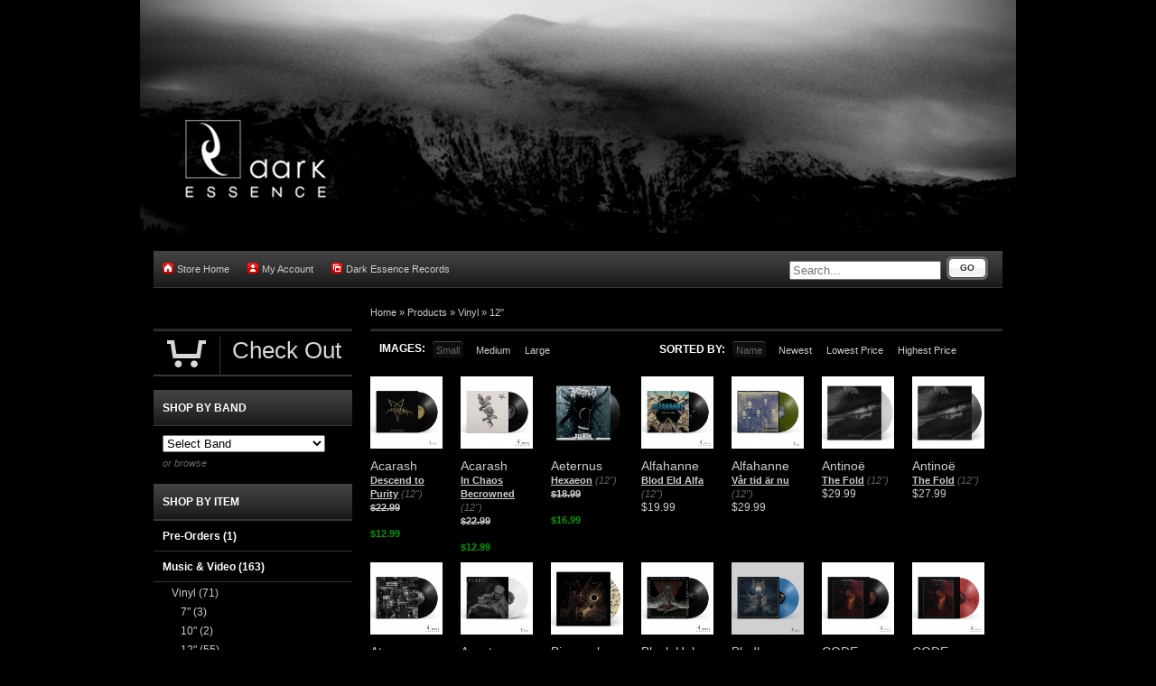

--- FILE ---
content_type: text/html; charset=utf-8
request_url: https://darkessence.indiemerch.com/c/12in/?sort=name&image=small
body_size: 18398
content:
<!DOCTYPE html><html class="black">
    <head>
        <script>window.dataLayer = window.dataLayer || [];</script>
<script>
    window.dataLayer.push({
        'monopile_impressions':  []    });
</script>
<script>
    window.dataLayer.push({
        'monopile_promotions': []    });
</script>
<script>
    window.dataLayer.push({
        'monopile_product_views': []    });
</script>
<script>
    window.dataLayer.push({
        'monopile_searches': []    });
</script>
<script>
    window.dataLayer.push({
        'monopile_purchases': []    });
</script>
<script>
    window.dataLayer.push({
        'monopile_add_to_carts': []    });
</script>
<script>
    window.dataLayer.push({
        'monopile_begin_checkouts': []    });
</script>
<script>
    window.dataLayer.push({
        'monopile_review_carts': []    });
</script>

        
                        <!-- Global Site Tag (gtag.js) - Google Analytics -->
    <script async src="https://www.googletagmanager.com/gtag/js?id=UA-77000436-1"></script>
    <script>
        window.dataLayer = window.dataLayer || [];
        function gtag(){dataLayer.push(arguments);}
        gtag('js', new Date());

        gtag('config', 'UA-77000436-1', {
            'currency': 'USD'
        });

            </script>
        
        
        <script type="text/javascript">var _sf_startpt=(new Date()).getTime();</script>
        <meta http-equiv="Content-Type" content="text/html; charset=UTF-8" ><script type="text/javascript">(window.NREUM||(NREUM={})).init={ajax:{deny_list:["bam.nr-data.net"]},feature_flags:["soft_nav"]};(window.NREUM||(NREUM={})).loader_config={licenseKey:"1df2e9cc70",applicationID:"3232821",browserID:"4419215"};;/*! For license information please see nr-loader-rum-1.308.0.min.js.LICENSE.txt */
(()=>{var e,t,r={163:(e,t,r)=>{"use strict";r.d(t,{j:()=>E});var n=r(384),i=r(1741);var a=r(2555);r(860).K7.genericEvents;const s="experimental.resources",o="register",c=e=>{if(!e||"string"!=typeof e)return!1;try{document.createDocumentFragment().querySelector(e)}catch{return!1}return!0};var d=r(2614),u=r(944),l=r(8122);const f="[data-nr-mask]",g=e=>(0,l.a)(e,(()=>{const e={feature_flags:[],experimental:{allow_registered_children:!1,resources:!1},mask_selector:"*",block_selector:"[data-nr-block]",mask_input_options:{color:!1,date:!1,"datetime-local":!1,email:!1,month:!1,number:!1,range:!1,search:!1,tel:!1,text:!1,time:!1,url:!1,week:!1,textarea:!1,select:!1,password:!0}};return{ajax:{deny_list:void 0,block_internal:!0,enabled:!0,autoStart:!0},api:{get allow_registered_children(){return e.feature_flags.includes(o)||e.experimental.allow_registered_children},set allow_registered_children(t){e.experimental.allow_registered_children=t},duplicate_registered_data:!1},browser_consent_mode:{enabled:!1},distributed_tracing:{enabled:void 0,exclude_newrelic_header:void 0,cors_use_newrelic_header:void 0,cors_use_tracecontext_headers:void 0,allowed_origins:void 0},get feature_flags(){return e.feature_flags},set feature_flags(t){e.feature_flags=t},generic_events:{enabled:!0,autoStart:!0},harvest:{interval:30},jserrors:{enabled:!0,autoStart:!0},logging:{enabled:!0,autoStart:!0},metrics:{enabled:!0,autoStart:!0},obfuscate:void 0,page_action:{enabled:!0},page_view_event:{enabled:!0,autoStart:!0},page_view_timing:{enabled:!0,autoStart:!0},performance:{capture_marks:!1,capture_measures:!1,capture_detail:!0,resources:{get enabled(){return e.feature_flags.includes(s)||e.experimental.resources},set enabled(t){e.experimental.resources=t},asset_types:[],first_party_domains:[],ignore_newrelic:!0}},privacy:{cookies_enabled:!0},proxy:{assets:void 0,beacon:void 0},session:{expiresMs:d.wk,inactiveMs:d.BB},session_replay:{autoStart:!0,enabled:!1,preload:!1,sampling_rate:10,error_sampling_rate:100,collect_fonts:!1,inline_images:!1,fix_stylesheets:!0,mask_all_inputs:!0,get mask_text_selector(){return e.mask_selector},set mask_text_selector(t){c(t)?e.mask_selector="".concat(t,",").concat(f):""===t||null===t?e.mask_selector=f:(0,u.R)(5,t)},get block_class(){return"nr-block"},get ignore_class(){return"nr-ignore"},get mask_text_class(){return"nr-mask"},get block_selector(){return e.block_selector},set block_selector(t){c(t)?e.block_selector+=",".concat(t):""!==t&&(0,u.R)(6,t)},get mask_input_options(){return e.mask_input_options},set mask_input_options(t){t&&"object"==typeof t?e.mask_input_options={...t,password:!0}:(0,u.R)(7,t)}},session_trace:{enabled:!0,autoStart:!0},soft_navigations:{enabled:!0,autoStart:!0},spa:{enabled:!0,autoStart:!0},ssl:void 0,user_actions:{enabled:!0,elementAttributes:["id","className","tagName","type"]}}})());var p=r(6154),m=r(9324);let h=0;const v={buildEnv:m.F3,distMethod:m.Xs,version:m.xv,originTime:p.WN},b={consented:!1},y={appMetadata:{},get consented(){return this.session?.state?.consent||b.consented},set consented(e){b.consented=e},customTransaction:void 0,denyList:void 0,disabled:!1,harvester:void 0,isolatedBacklog:!1,isRecording:!1,loaderType:void 0,maxBytes:3e4,obfuscator:void 0,onerror:void 0,ptid:void 0,releaseIds:{},session:void 0,timeKeeper:void 0,registeredEntities:[],jsAttributesMetadata:{bytes:0},get harvestCount(){return++h}},_=e=>{const t=(0,l.a)(e,y),r=Object.keys(v).reduce((e,t)=>(e[t]={value:v[t],writable:!1,configurable:!0,enumerable:!0},e),{});return Object.defineProperties(t,r)};var w=r(5701);const x=e=>{const t=e.startsWith("http");e+="/",r.p=t?e:"https://"+e};var R=r(7836),k=r(3241);const A={accountID:void 0,trustKey:void 0,agentID:void 0,licenseKey:void 0,applicationID:void 0,xpid:void 0},S=e=>(0,l.a)(e,A),T=new Set;function E(e,t={},r,s){let{init:o,info:c,loader_config:d,runtime:u={},exposed:l=!0}=t;if(!c){const e=(0,n.pV)();o=e.init,c=e.info,d=e.loader_config}e.init=g(o||{}),e.loader_config=S(d||{}),c.jsAttributes??={},p.bv&&(c.jsAttributes.isWorker=!0),e.info=(0,a.D)(c);const f=e.init,m=[c.beacon,c.errorBeacon];T.has(e.agentIdentifier)||(f.proxy.assets&&(x(f.proxy.assets),m.push(f.proxy.assets)),f.proxy.beacon&&m.push(f.proxy.beacon),e.beacons=[...m],function(e){const t=(0,n.pV)();Object.getOwnPropertyNames(i.W.prototype).forEach(r=>{const n=i.W.prototype[r];if("function"!=typeof n||"constructor"===n)return;let a=t[r];e[r]&&!1!==e.exposed&&"micro-agent"!==e.runtime?.loaderType&&(t[r]=(...t)=>{const n=e[r](...t);return a?a(...t):n})})}(e),(0,n.US)("activatedFeatures",w.B)),u.denyList=[...f.ajax.deny_list||[],...f.ajax.block_internal?m:[]],u.ptid=e.agentIdentifier,u.loaderType=r,e.runtime=_(u),T.has(e.agentIdentifier)||(e.ee=R.ee.get(e.agentIdentifier),e.exposed=l,(0,k.W)({agentIdentifier:e.agentIdentifier,drained:!!w.B?.[e.agentIdentifier],type:"lifecycle",name:"initialize",feature:void 0,data:e.config})),T.add(e.agentIdentifier)}},384:(e,t,r)=>{"use strict";r.d(t,{NT:()=>s,US:()=>u,Zm:()=>o,bQ:()=>d,dV:()=>c,pV:()=>l});var n=r(6154),i=r(1863),a=r(1910);const s={beacon:"bam.nr-data.net",errorBeacon:"bam.nr-data.net"};function o(){return n.gm.NREUM||(n.gm.NREUM={}),void 0===n.gm.newrelic&&(n.gm.newrelic=n.gm.NREUM),n.gm.NREUM}function c(){let e=o();return e.o||(e.o={ST:n.gm.setTimeout,SI:n.gm.setImmediate||n.gm.setInterval,CT:n.gm.clearTimeout,XHR:n.gm.XMLHttpRequest,REQ:n.gm.Request,EV:n.gm.Event,PR:n.gm.Promise,MO:n.gm.MutationObserver,FETCH:n.gm.fetch,WS:n.gm.WebSocket},(0,a.i)(...Object.values(e.o))),e}function d(e,t){let r=o();r.initializedAgents??={},t.initializedAt={ms:(0,i.t)(),date:new Date},r.initializedAgents[e]=t}function u(e,t){o()[e]=t}function l(){return function(){let e=o();const t=e.info||{};e.info={beacon:s.beacon,errorBeacon:s.errorBeacon,...t}}(),function(){let e=o();const t=e.init||{};e.init={...t}}(),c(),function(){let e=o();const t=e.loader_config||{};e.loader_config={...t}}(),o()}},782:(e,t,r)=>{"use strict";r.d(t,{T:()=>n});const n=r(860).K7.pageViewTiming},860:(e,t,r)=>{"use strict";r.d(t,{$J:()=>u,K7:()=>c,P3:()=>d,XX:()=>i,Yy:()=>o,df:()=>a,qY:()=>n,v4:()=>s});const n="events",i="jserrors",a="browser/blobs",s="rum",o="browser/logs",c={ajax:"ajax",genericEvents:"generic_events",jserrors:i,logging:"logging",metrics:"metrics",pageAction:"page_action",pageViewEvent:"page_view_event",pageViewTiming:"page_view_timing",sessionReplay:"session_replay",sessionTrace:"session_trace",softNav:"soft_navigations",spa:"spa"},d={[c.pageViewEvent]:1,[c.pageViewTiming]:2,[c.metrics]:3,[c.jserrors]:4,[c.spa]:5,[c.ajax]:6,[c.sessionTrace]:7,[c.softNav]:8,[c.sessionReplay]:9,[c.logging]:10,[c.genericEvents]:11},u={[c.pageViewEvent]:s,[c.pageViewTiming]:n,[c.ajax]:n,[c.spa]:n,[c.softNav]:n,[c.metrics]:i,[c.jserrors]:i,[c.sessionTrace]:a,[c.sessionReplay]:a,[c.logging]:o,[c.genericEvents]:"ins"}},944:(e,t,r)=>{"use strict";r.d(t,{R:()=>i});var n=r(3241);function i(e,t){"function"==typeof console.debug&&(console.debug("New Relic Warning: https://github.com/newrelic/newrelic-browser-agent/blob/main/docs/warning-codes.md#".concat(e),t),(0,n.W)({agentIdentifier:null,drained:null,type:"data",name:"warn",feature:"warn",data:{code:e,secondary:t}}))}},1687:(e,t,r)=>{"use strict";r.d(t,{Ak:()=>d,Ze:()=>f,x3:()=>u});var n=r(3241),i=r(7836),a=r(3606),s=r(860),o=r(2646);const c={};function d(e,t){const r={staged:!1,priority:s.P3[t]||0};l(e),c[e].get(t)||c[e].set(t,r)}function u(e,t){e&&c[e]&&(c[e].get(t)&&c[e].delete(t),p(e,t,!1),c[e].size&&g(e))}function l(e){if(!e)throw new Error("agentIdentifier required");c[e]||(c[e]=new Map)}function f(e="",t="feature",r=!1){if(l(e),!e||!c[e].get(t)||r)return p(e,t);c[e].get(t).staged=!0,g(e)}function g(e){const t=Array.from(c[e]);t.every(([e,t])=>t.staged)&&(t.sort((e,t)=>e[1].priority-t[1].priority),t.forEach(([t])=>{c[e].delete(t),p(e,t)}))}function p(e,t,r=!0){const s=e?i.ee.get(e):i.ee,c=a.i.handlers;if(!s.aborted&&s.backlog&&c){if((0,n.W)({agentIdentifier:e,type:"lifecycle",name:"drain",feature:t}),r){const e=s.backlog[t],r=c[t];if(r){for(let t=0;e&&t<e.length;++t)m(e[t],r);Object.entries(r).forEach(([e,t])=>{Object.values(t||{}).forEach(t=>{t[0]?.on&&t[0]?.context()instanceof o.y&&t[0].on(e,t[1])})})}}s.isolatedBacklog||delete c[t],s.backlog[t]=null,s.emit("drain-"+t,[])}}function m(e,t){var r=e[1];Object.values(t[r]||{}).forEach(t=>{var r=e[0];if(t[0]===r){var n=t[1],i=e[3],a=e[2];n.apply(i,a)}})}},1738:(e,t,r)=>{"use strict";r.d(t,{U:()=>g,Y:()=>f});var n=r(3241),i=r(9908),a=r(1863),s=r(944),o=r(5701),c=r(3969),d=r(8362),u=r(860),l=r(4261);function f(e,t,r,a){const f=a||r;!f||f[e]&&f[e]!==d.d.prototype[e]||(f[e]=function(){(0,i.p)(c.xV,["API/"+e+"/called"],void 0,u.K7.metrics,r.ee),(0,n.W)({agentIdentifier:r.agentIdentifier,drained:!!o.B?.[r.agentIdentifier],type:"data",name:"api",feature:l.Pl+e,data:{}});try{return t.apply(this,arguments)}catch(e){(0,s.R)(23,e)}})}function g(e,t,r,n,s){const o=e.info;null===r?delete o.jsAttributes[t]:o.jsAttributes[t]=r,(s||null===r)&&(0,i.p)(l.Pl+n,[(0,a.t)(),t,r],void 0,"session",e.ee)}},1741:(e,t,r)=>{"use strict";r.d(t,{W:()=>a});var n=r(944),i=r(4261);class a{#e(e,...t){if(this[e]!==a.prototype[e])return this[e](...t);(0,n.R)(35,e)}addPageAction(e,t){return this.#e(i.hG,e,t)}register(e){return this.#e(i.eY,e)}recordCustomEvent(e,t){return this.#e(i.fF,e,t)}setPageViewName(e,t){return this.#e(i.Fw,e,t)}setCustomAttribute(e,t,r){return this.#e(i.cD,e,t,r)}noticeError(e,t){return this.#e(i.o5,e,t)}setUserId(e,t=!1){return this.#e(i.Dl,e,t)}setApplicationVersion(e){return this.#e(i.nb,e)}setErrorHandler(e){return this.#e(i.bt,e)}addRelease(e,t){return this.#e(i.k6,e,t)}log(e,t){return this.#e(i.$9,e,t)}start(){return this.#e(i.d3)}finished(e){return this.#e(i.BL,e)}recordReplay(){return this.#e(i.CH)}pauseReplay(){return this.#e(i.Tb)}addToTrace(e){return this.#e(i.U2,e)}setCurrentRouteName(e){return this.#e(i.PA,e)}interaction(e){return this.#e(i.dT,e)}wrapLogger(e,t,r){return this.#e(i.Wb,e,t,r)}measure(e,t){return this.#e(i.V1,e,t)}consent(e){return this.#e(i.Pv,e)}}},1863:(e,t,r)=>{"use strict";function n(){return Math.floor(performance.now())}r.d(t,{t:()=>n})},1910:(e,t,r)=>{"use strict";r.d(t,{i:()=>a});var n=r(944);const i=new Map;function a(...e){return e.every(e=>{if(i.has(e))return i.get(e);const t="function"==typeof e?e.toString():"",r=t.includes("[native code]"),a=t.includes("nrWrapper");return r||a||(0,n.R)(64,e?.name||t),i.set(e,r),r})}},2555:(e,t,r)=>{"use strict";r.d(t,{D:()=>o,f:()=>s});var n=r(384),i=r(8122);const a={beacon:n.NT.beacon,errorBeacon:n.NT.errorBeacon,licenseKey:void 0,applicationID:void 0,sa:void 0,queueTime:void 0,applicationTime:void 0,ttGuid:void 0,user:void 0,account:void 0,product:void 0,extra:void 0,jsAttributes:{},userAttributes:void 0,atts:void 0,transactionName:void 0,tNamePlain:void 0};function s(e){try{return!!e.licenseKey&&!!e.errorBeacon&&!!e.applicationID}catch(e){return!1}}const o=e=>(0,i.a)(e,a)},2614:(e,t,r)=>{"use strict";r.d(t,{BB:()=>s,H3:()=>n,g:()=>d,iL:()=>c,tS:()=>o,uh:()=>i,wk:()=>a});const n="NRBA",i="SESSION",a=144e5,s=18e5,o={STARTED:"session-started",PAUSE:"session-pause",RESET:"session-reset",RESUME:"session-resume",UPDATE:"session-update"},c={SAME_TAB:"same-tab",CROSS_TAB:"cross-tab"},d={OFF:0,FULL:1,ERROR:2}},2646:(e,t,r)=>{"use strict";r.d(t,{y:()=>n});class n{constructor(e){this.contextId=e}}},2843:(e,t,r)=>{"use strict";r.d(t,{G:()=>a,u:()=>i});var n=r(3878);function i(e,t=!1,r,i){(0,n.DD)("visibilitychange",function(){if(t)return void("hidden"===document.visibilityState&&e());e(document.visibilityState)},r,i)}function a(e,t,r){(0,n.sp)("pagehide",e,t,r)}},3241:(e,t,r)=>{"use strict";r.d(t,{W:()=>a});var n=r(6154);const i="newrelic";function a(e={}){try{n.gm.dispatchEvent(new CustomEvent(i,{detail:e}))}catch(e){}}},3606:(e,t,r)=>{"use strict";r.d(t,{i:()=>a});var n=r(9908);a.on=s;var i=a.handlers={};function a(e,t,r,a){s(a||n.d,i,e,t,r)}function s(e,t,r,i,a){a||(a="feature"),e||(e=n.d);var s=t[a]=t[a]||{};(s[r]=s[r]||[]).push([e,i])}},3878:(e,t,r)=>{"use strict";function n(e,t){return{capture:e,passive:!1,signal:t}}function i(e,t,r=!1,i){window.addEventListener(e,t,n(r,i))}function a(e,t,r=!1,i){document.addEventListener(e,t,n(r,i))}r.d(t,{DD:()=>a,jT:()=>n,sp:()=>i})},3969:(e,t,r)=>{"use strict";r.d(t,{TZ:()=>n,XG:()=>o,rs:()=>i,xV:()=>s,z_:()=>a});const n=r(860).K7.metrics,i="sm",a="cm",s="storeSupportabilityMetrics",o="storeEventMetrics"},4234:(e,t,r)=>{"use strict";r.d(t,{W:()=>a});var n=r(7836),i=r(1687);class a{constructor(e,t){this.agentIdentifier=e,this.ee=n.ee.get(e),this.featureName=t,this.blocked=!1}deregisterDrain(){(0,i.x3)(this.agentIdentifier,this.featureName)}}},4261:(e,t,r)=>{"use strict";r.d(t,{$9:()=>d,BL:()=>o,CH:()=>g,Dl:()=>_,Fw:()=>y,PA:()=>h,Pl:()=>n,Pv:()=>k,Tb:()=>l,U2:()=>a,V1:()=>R,Wb:()=>x,bt:()=>b,cD:()=>v,d3:()=>w,dT:()=>c,eY:()=>p,fF:()=>f,hG:()=>i,k6:()=>s,nb:()=>m,o5:()=>u});const n="api-",i="addPageAction",a="addToTrace",s="addRelease",o="finished",c="interaction",d="log",u="noticeError",l="pauseReplay",f="recordCustomEvent",g="recordReplay",p="register",m="setApplicationVersion",h="setCurrentRouteName",v="setCustomAttribute",b="setErrorHandler",y="setPageViewName",_="setUserId",w="start",x="wrapLogger",R="measure",k="consent"},5289:(e,t,r)=>{"use strict";r.d(t,{GG:()=>s,Qr:()=>c,sB:()=>o});var n=r(3878),i=r(6389);function a(){return"undefined"==typeof document||"complete"===document.readyState}function s(e,t){if(a())return e();const r=(0,i.J)(e),s=setInterval(()=>{a()&&(clearInterval(s),r())},500);(0,n.sp)("load",r,t)}function o(e){if(a())return e();(0,n.DD)("DOMContentLoaded",e)}function c(e){if(a())return e();(0,n.sp)("popstate",e)}},5607:(e,t,r)=>{"use strict";r.d(t,{W:()=>n});const n=(0,r(9566).bz)()},5701:(e,t,r)=>{"use strict";r.d(t,{B:()=>a,t:()=>s});var n=r(3241);const i=new Set,a={};function s(e,t){const r=t.agentIdentifier;a[r]??={},e&&"object"==typeof e&&(i.has(r)||(t.ee.emit("rumresp",[e]),a[r]=e,i.add(r),(0,n.W)({agentIdentifier:r,loaded:!0,drained:!0,type:"lifecycle",name:"load",feature:void 0,data:e})))}},6154:(e,t,r)=>{"use strict";r.d(t,{OF:()=>c,RI:()=>i,WN:()=>u,bv:()=>a,eN:()=>l,gm:()=>s,mw:()=>o,sb:()=>d});var n=r(1863);const i="undefined"!=typeof window&&!!window.document,a="undefined"!=typeof WorkerGlobalScope&&("undefined"!=typeof self&&self instanceof WorkerGlobalScope&&self.navigator instanceof WorkerNavigator||"undefined"!=typeof globalThis&&globalThis instanceof WorkerGlobalScope&&globalThis.navigator instanceof WorkerNavigator),s=i?window:"undefined"!=typeof WorkerGlobalScope&&("undefined"!=typeof self&&self instanceof WorkerGlobalScope&&self||"undefined"!=typeof globalThis&&globalThis instanceof WorkerGlobalScope&&globalThis),o=Boolean("hidden"===s?.document?.visibilityState),c=/iPad|iPhone|iPod/.test(s.navigator?.userAgent),d=c&&"undefined"==typeof SharedWorker,u=((()=>{const e=s.navigator?.userAgent?.match(/Firefox[/\s](\d+\.\d+)/);Array.isArray(e)&&e.length>=2&&e[1]})(),Date.now()-(0,n.t)()),l=()=>"undefined"!=typeof PerformanceNavigationTiming&&s?.performance?.getEntriesByType("navigation")?.[0]?.responseStart},6389:(e,t,r)=>{"use strict";function n(e,t=500,r={}){const n=r?.leading||!1;let i;return(...r)=>{n&&void 0===i&&(e.apply(this,r),i=setTimeout(()=>{i=clearTimeout(i)},t)),n||(clearTimeout(i),i=setTimeout(()=>{e.apply(this,r)},t))}}function i(e){let t=!1;return(...r)=>{t||(t=!0,e.apply(this,r))}}r.d(t,{J:()=>i,s:()=>n})},6630:(e,t,r)=>{"use strict";r.d(t,{T:()=>n});const n=r(860).K7.pageViewEvent},7699:(e,t,r)=>{"use strict";r.d(t,{It:()=>a,KC:()=>o,No:()=>i,qh:()=>s});var n=r(860);const i=16e3,a=1e6,s="SESSION_ERROR",o={[n.K7.logging]:!0,[n.K7.genericEvents]:!1,[n.K7.jserrors]:!1,[n.K7.ajax]:!1}},7836:(e,t,r)=>{"use strict";r.d(t,{P:()=>o,ee:()=>c});var n=r(384),i=r(8990),a=r(2646),s=r(5607);const o="nr@context:".concat(s.W),c=function e(t,r){var n={},s={},u={},l=!1;try{l=16===r.length&&d.initializedAgents?.[r]?.runtime.isolatedBacklog}catch(e){}var f={on:p,addEventListener:p,removeEventListener:function(e,t){var r=n[e];if(!r)return;for(var i=0;i<r.length;i++)r[i]===t&&r.splice(i,1)},emit:function(e,r,n,i,a){!1!==a&&(a=!0);if(c.aborted&&!i)return;t&&a&&t.emit(e,r,n);var o=g(n);m(e).forEach(e=>{e.apply(o,r)});var d=v()[s[e]];d&&d.push([f,e,r,o]);return o},get:h,listeners:m,context:g,buffer:function(e,t){const r=v();if(t=t||"feature",f.aborted)return;Object.entries(e||{}).forEach(([e,n])=>{s[n]=t,t in r||(r[t]=[])})},abort:function(){f._aborted=!0,Object.keys(f.backlog).forEach(e=>{delete f.backlog[e]})},isBuffering:function(e){return!!v()[s[e]]},debugId:r,backlog:l?{}:t&&"object"==typeof t.backlog?t.backlog:{},isolatedBacklog:l};return Object.defineProperty(f,"aborted",{get:()=>{let e=f._aborted||!1;return e||(t&&(e=t.aborted),e)}}),f;function g(e){return e&&e instanceof a.y?e:e?(0,i.I)(e,o,()=>new a.y(o)):new a.y(o)}function p(e,t){n[e]=m(e).concat(t)}function m(e){return n[e]||[]}function h(t){return u[t]=u[t]||e(f,t)}function v(){return f.backlog}}(void 0,"globalEE"),d=(0,n.Zm)();d.ee||(d.ee=c)},8122:(e,t,r)=>{"use strict";r.d(t,{a:()=>i});var n=r(944);function i(e,t){try{if(!e||"object"!=typeof e)return(0,n.R)(3);if(!t||"object"!=typeof t)return(0,n.R)(4);const r=Object.create(Object.getPrototypeOf(t),Object.getOwnPropertyDescriptors(t)),a=0===Object.keys(r).length?e:r;for(let s in a)if(void 0!==e[s])try{if(null===e[s]){r[s]=null;continue}Array.isArray(e[s])&&Array.isArray(t[s])?r[s]=Array.from(new Set([...e[s],...t[s]])):"object"==typeof e[s]&&"object"==typeof t[s]?r[s]=i(e[s],t[s]):r[s]=e[s]}catch(e){r[s]||(0,n.R)(1,e)}return r}catch(e){(0,n.R)(2,e)}}},8362:(e,t,r)=>{"use strict";r.d(t,{d:()=>a});var n=r(9566),i=r(1741);class a extends i.W{agentIdentifier=(0,n.LA)(16)}},8374:(e,t,r)=>{r.nc=(()=>{try{return document?.currentScript?.nonce}catch(e){}return""})()},8990:(e,t,r)=>{"use strict";r.d(t,{I:()=>i});var n=Object.prototype.hasOwnProperty;function i(e,t,r){if(n.call(e,t))return e[t];var i=r();if(Object.defineProperty&&Object.keys)try{return Object.defineProperty(e,t,{value:i,writable:!0,enumerable:!1}),i}catch(e){}return e[t]=i,i}},9324:(e,t,r)=>{"use strict";r.d(t,{F3:()=>i,Xs:()=>a,xv:()=>n});const n="1.308.0",i="PROD",a="CDN"},9566:(e,t,r)=>{"use strict";r.d(t,{LA:()=>o,bz:()=>s});var n=r(6154);const i="xxxxxxxx-xxxx-4xxx-yxxx-xxxxxxxxxxxx";function a(e,t){return e?15&e[t]:16*Math.random()|0}function s(){const e=n.gm?.crypto||n.gm?.msCrypto;let t,r=0;return e&&e.getRandomValues&&(t=e.getRandomValues(new Uint8Array(30))),i.split("").map(e=>"x"===e?a(t,r++).toString(16):"y"===e?(3&a()|8).toString(16):e).join("")}function o(e){const t=n.gm?.crypto||n.gm?.msCrypto;let r,i=0;t&&t.getRandomValues&&(r=t.getRandomValues(new Uint8Array(e)));const s=[];for(var o=0;o<e;o++)s.push(a(r,i++).toString(16));return s.join("")}},9908:(e,t,r)=>{"use strict";r.d(t,{d:()=>n,p:()=>i});var n=r(7836).ee.get("handle");function i(e,t,r,i,a){a?(a.buffer([e],i),a.emit(e,t,r)):(n.buffer([e],i),n.emit(e,t,r))}}},n={};function i(e){var t=n[e];if(void 0!==t)return t.exports;var a=n[e]={exports:{}};return r[e](a,a.exports,i),a.exports}i.m=r,i.d=(e,t)=>{for(var r in t)i.o(t,r)&&!i.o(e,r)&&Object.defineProperty(e,r,{enumerable:!0,get:t[r]})},i.f={},i.e=e=>Promise.all(Object.keys(i.f).reduce((t,r)=>(i.f[r](e,t),t),[])),i.u=e=>"nr-rum-1.308.0.min.js",i.o=(e,t)=>Object.prototype.hasOwnProperty.call(e,t),e={},t="NRBA-1.308.0.PROD:",i.l=(r,n,a,s)=>{if(e[r])e[r].push(n);else{var o,c;if(void 0!==a)for(var d=document.getElementsByTagName("script"),u=0;u<d.length;u++){var l=d[u];if(l.getAttribute("src")==r||l.getAttribute("data-webpack")==t+a){o=l;break}}if(!o){c=!0;var f={296:"sha512-+MIMDsOcckGXa1EdWHqFNv7P+JUkd5kQwCBr3KE6uCvnsBNUrdSt4a/3/L4j4TxtnaMNjHpza2/erNQbpacJQA=="};(o=document.createElement("script")).charset="utf-8",i.nc&&o.setAttribute("nonce",i.nc),o.setAttribute("data-webpack",t+a),o.src=r,0!==o.src.indexOf(window.location.origin+"/")&&(o.crossOrigin="anonymous"),f[s]&&(o.integrity=f[s])}e[r]=[n];var g=(t,n)=>{o.onerror=o.onload=null,clearTimeout(p);var i=e[r];if(delete e[r],o.parentNode&&o.parentNode.removeChild(o),i&&i.forEach(e=>e(n)),t)return t(n)},p=setTimeout(g.bind(null,void 0,{type:"timeout",target:o}),12e4);o.onerror=g.bind(null,o.onerror),o.onload=g.bind(null,o.onload),c&&document.head.appendChild(o)}},i.r=e=>{"undefined"!=typeof Symbol&&Symbol.toStringTag&&Object.defineProperty(e,Symbol.toStringTag,{value:"Module"}),Object.defineProperty(e,"__esModule",{value:!0})},i.p="https://js-agent.newrelic.com/",(()=>{var e={374:0,840:0};i.f.j=(t,r)=>{var n=i.o(e,t)?e[t]:void 0;if(0!==n)if(n)r.push(n[2]);else{var a=new Promise((r,i)=>n=e[t]=[r,i]);r.push(n[2]=a);var s=i.p+i.u(t),o=new Error;i.l(s,r=>{if(i.o(e,t)&&(0!==(n=e[t])&&(e[t]=void 0),n)){var a=r&&("load"===r.type?"missing":r.type),s=r&&r.target&&r.target.src;o.message="Loading chunk "+t+" failed: ("+a+": "+s+")",o.name="ChunkLoadError",o.type=a,o.request=s,n[1](o)}},"chunk-"+t,t)}};var t=(t,r)=>{var n,a,[s,o,c]=r,d=0;if(s.some(t=>0!==e[t])){for(n in o)i.o(o,n)&&(i.m[n]=o[n]);if(c)c(i)}for(t&&t(r);d<s.length;d++)a=s[d],i.o(e,a)&&e[a]&&e[a][0](),e[a]=0},r=self["webpackChunk:NRBA-1.308.0.PROD"]=self["webpackChunk:NRBA-1.308.0.PROD"]||[];r.forEach(t.bind(null,0)),r.push=t.bind(null,r.push.bind(r))})(),(()=>{"use strict";i(8374);var e=i(8362),t=i(860);const r=Object.values(t.K7);var n=i(163);var a=i(9908),s=i(1863),o=i(4261),c=i(1738);var d=i(1687),u=i(4234),l=i(5289),f=i(6154),g=i(944),p=i(384);const m=e=>f.RI&&!0===e?.privacy.cookies_enabled;function h(e){return!!(0,p.dV)().o.MO&&m(e)&&!0===e?.session_trace.enabled}var v=i(6389),b=i(7699);class y extends u.W{constructor(e,t){super(e.agentIdentifier,t),this.agentRef=e,this.abortHandler=void 0,this.featAggregate=void 0,this.loadedSuccessfully=void 0,this.onAggregateImported=new Promise(e=>{this.loadedSuccessfully=e}),this.deferred=Promise.resolve(),!1===e.init[this.featureName].autoStart?this.deferred=new Promise((t,r)=>{this.ee.on("manual-start-all",(0,v.J)(()=>{(0,d.Ak)(e.agentIdentifier,this.featureName),t()}))}):(0,d.Ak)(e.agentIdentifier,t)}importAggregator(e,t,r={}){if(this.featAggregate)return;const n=async()=>{let n;await this.deferred;try{if(m(e.init)){const{setupAgentSession:t}=await i.e(296).then(i.bind(i,3305));n=t(e)}}catch(e){(0,g.R)(20,e),this.ee.emit("internal-error",[e]),(0,a.p)(b.qh,[e],void 0,this.featureName,this.ee)}try{if(!this.#t(this.featureName,n,e.init))return(0,d.Ze)(this.agentIdentifier,this.featureName),void this.loadedSuccessfully(!1);const{Aggregate:i}=await t();this.featAggregate=new i(e,r),e.runtime.harvester.initializedAggregates.push(this.featAggregate),this.loadedSuccessfully(!0)}catch(e){(0,g.R)(34,e),this.abortHandler?.(),(0,d.Ze)(this.agentIdentifier,this.featureName,!0),this.loadedSuccessfully(!1),this.ee&&this.ee.abort()}};f.RI?(0,l.GG)(()=>n(),!0):n()}#t(e,r,n){if(this.blocked)return!1;switch(e){case t.K7.sessionReplay:return h(n)&&!!r;case t.K7.sessionTrace:return!!r;default:return!0}}}var _=i(6630),w=i(2614),x=i(3241);class R extends y{static featureName=_.T;constructor(e){var t;super(e,_.T),this.setupInspectionEvents(e.agentIdentifier),t=e,(0,c.Y)(o.Fw,function(e,r){"string"==typeof e&&("/"!==e.charAt(0)&&(e="/"+e),t.runtime.customTransaction=(r||"http://custom.transaction")+e,(0,a.p)(o.Pl+o.Fw,[(0,s.t)()],void 0,void 0,t.ee))},t),this.importAggregator(e,()=>i.e(296).then(i.bind(i,3943)))}setupInspectionEvents(e){const t=(t,r)=>{t&&(0,x.W)({agentIdentifier:e,timeStamp:t.timeStamp,loaded:"complete"===t.target.readyState,type:"window",name:r,data:t.target.location+""})};(0,l.sB)(e=>{t(e,"DOMContentLoaded")}),(0,l.GG)(e=>{t(e,"load")}),(0,l.Qr)(e=>{t(e,"navigate")}),this.ee.on(w.tS.UPDATE,(t,r)=>{(0,x.W)({agentIdentifier:e,type:"lifecycle",name:"session",data:r})})}}class k extends e.d{constructor(e){var t;(super(),f.gm)?(this.features={},(0,p.bQ)(this.agentIdentifier,this),this.desiredFeatures=new Set(e.features||[]),this.desiredFeatures.add(R),(0,n.j)(this,e,e.loaderType||"agent"),t=this,(0,c.Y)(o.cD,function(e,r,n=!1){if("string"==typeof e){if(["string","number","boolean"].includes(typeof r)||null===r)return(0,c.U)(t,e,r,o.cD,n);(0,g.R)(40,typeof r)}else(0,g.R)(39,typeof e)},t),function(e){(0,c.Y)(o.Dl,function(t,r=!1){if("string"!=typeof t&&null!==t)return void(0,g.R)(41,typeof t);const n=e.info.jsAttributes["enduser.id"];r&&null!=n&&n!==t?(0,a.p)(o.Pl+"setUserIdAndResetSession",[t],void 0,"session",e.ee):(0,c.U)(e,"enduser.id",t,o.Dl,!0)},e)}(this),function(e){(0,c.Y)(o.nb,function(t){if("string"==typeof t||null===t)return(0,c.U)(e,"application.version",t,o.nb,!1);(0,g.R)(42,typeof t)},e)}(this),function(e){(0,c.Y)(o.d3,function(){e.ee.emit("manual-start-all")},e)}(this),function(e){(0,c.Y)(o.Pv,function(t=!0){if("boolean"==typeof t){if((0,a.p)(o.Pl+o.Pv,[t],void 0,"session",e.ee),e.runtime.consented=t,t){const t=e.features.page_view_event;t.onAggregateImported.then(e=>{const r=t.featAggregate;e&&!r.sentRum&&r.sendRum()})}}else(0,g.R)(65,typeof t)},e)}(this),this.run()):(0,g.R)(21)}get config(){return{info:this.info,init:this.init,loader_config:this.loader_config,runtime:this.runtime}}get api(){return this}run(){try{const e=function(e){const t={};return r.forEach(r=>{t[r]=!!e[r]?.enabled}),t}(this.init),n=[...this.desiredFeatures];n.sort((e,r)=>t.P3[e.featureName]-t.P3[r.featureName]),n.forEach(r=>{if(!e[r.featureName]&&r.featureName!==t.K7.pageViewEvent)return;if(r.featureName===t.K7.spa)return void(0,g.R)(67);const n=function(e){switch(e){case t.K7.ajax:return[t.K7.jserrors];case t.K7.sessionTrace:return[t.K7.ajax,t.K7.pageViewEvent];case t.K7.sessionReplay:return[t.K7.sessionTrace];case t.K7.pageViewTiming:return[t.K7.pageViewEvent];default:return[]}}(r.featureName).filter(e=>!(e in this.features));n.length>0&&(0,g.R)(36,{targetFeature:r.featureName,missingDependencies:n}),this.features[r.featureName]=new r(this)})}catch(e){(0,g.R)(22,e);for(const e in this.features)this.features[e].abortHandler?.();const t=(0,p.Zm)();delete t.initializedAgents[this.agentIdentifier]?.features,delete this.sharedAggregator;return t.ee.get(this.agentIdentifier).abort(),!1}}}var A=i(2843),S=i(782);class T extends y{static featureName=S.T;constructor(e){super(e,S.T),f.RI&&((0,A.u)(()=>(0,a.p)("docHidden",[(0,s.t)()],void 0,S.T,this.ee),!0),(0,A.G)(()=>(0,a.p)("winPagehide",[(0,s.t)()],void 0,S.T,this.ee)),this.importAggregator(e,()=>i.e(296).then(i.bind(i,2117))))}}var E=i(3969);class I extends y{static featureName=E.TZ;constructor(e){super(e,E.TZ),f.RI&&document.addEventListener("securitypolicyviolation",e=>{(0,a.p)(E.xV,["Generic/CSPViolation/Detected"],void 0,this.featureName,this.ee)}),this.importAggregator(e,()=>i.e(296).then(i.bind(i,9623)))}}new k({features:[R,T,I],loaderType:"lite"})})()})();</script>
<meta charset="UTF-8">        <title>12&quot; - Dark Essence Records</title>        <link type="text/css" rel="stylesheet" media="all" href="/ws-ui/styles/css/webstores-black.css" />
        <link href="https://s3.amazonaws.com/mnople/favicon/default.ico" id="basic-favicon" rel="icon" >        <script type="text/javascript" src="//ajax.googleapis.com/ajax/libs/jquery/1.7/jquery.min.js"></script>
<script type="text/javascript" src="//ajax.googleapis.com/ajax/libs/jqueryui/1.8.5/jquery-ui.min.js"></script>
<script type="text/javascript" src="/ws-ui/scripts/webstores.0.151.0.min.js"></script>        <!--[if lt IE 9]>
        <script src="/ws-ui/scripts/ie/html5shiv.js"></script>
        <![endif]-->
        <!--[if lte IE 6]>
            <link type="text/css" rel="stylesheet" media="all" href="/ws-ui/styles/ie6.css" />
            <script type="text/javascript" src="/ws-ui/scripts/ie/ie6.js"></script>
        <![endif]-->
        <style>
                .black body { background: #000000; background-repeat: no-repeat; background-attachment: scroll; background-position: center top; }
.i span, #productContainer h1 .sku span { background-color: #FF0000; }
.filled .icon-cart, .filled:hover { background-color: #FF0000; }
.cart-flyout-content { border-color: #FF0000; }
.filled .cart-trigger .check-out, .cart-links a {color: #FF0000; }
.cart-item:first-child.latest:before {border-bottom-color: #ff6666;}
.latest { background-color: #ff6666; }
        </style>
                <!-- Facebook Conversion Code for Checkouts - AISA -->
<script>(function() {
var _fbq = window._fbq || (window._fbq = []);
if (!_fbq.loaded) {
var fbds = document.createElement('script');
fbds.async = true;
fbds.src = 'https://connect.facebook.net/en_US/fbds.js';
var s = document.getElementsByTagName('script')[0];
s.parentNode.insertBefore(fbds, s);
_fbq.loaded = true;
}
})();
window._fbq = window._fbq || [];
window._fbq.push(['track', '6042430081741', {'value':'0.00','currency':'NOK'}]);
</script>
<noscript>
    <img height="1" width="1" alt="" style="display:none" src="https://www.facebook.com/tr?ev=6042430081741&amp;cd[value]=0.00&amp;cd[currency]=NOK&amp;noscript=1" />
</noscript>    </head>
    <body class="mp-webstore mp-view-category mp-c261">
        
        <div id="w">
                <a href="/" class="masthead">
            <img src="https://mnople.s3.amazonaws.com/mnostr.themes/1597/header.jpeg" alt="Dark Essence Records" />
        </a>
    <div class="panel bar header-util">
        <nav class="main-nav">
            <a href="/" class="i home nav-item"><span></span>Store Home</a>
            <a href="/account" class="i account nav-item"><span></span>My Account</a>
                        <a href="http://www.darkessencerecords.no/" class="i newWindow nav-item"><span></span>Dark Essence Records</a>
                                </nav>
        <form class="searchForm" action="/search/" method="GET">
            <fieldset style="text-align: right;">
                                <input type="text" id="search" class="input-search" name="q" placeholder="Search..." />
                <button type="submit" class="btn-s"><span class="l"></span><strong>Go</strong><span class="r"></span></button>
            </fieldset>
        </form>
    </div>
            <div id="main">
                
                <div id="breadCrumb">
    Home &raquo; <a href="/c/products" title="Products">Products</a> &raquo; <a href="/c/vinyl" title="Vinyl">Vinyl</a> &raquo; <a href="/c/12in" title="12&quot;">12&quot;</a></div>
                <div id="searchResults">
                    <div id="searchSort">
            <div class="images">
                <strong>Images:</strong>
                                <a href="/c/12in/?sort=name&image=small" class="active"><span class="l"></span><strong>Small</strong><span class="r"></span></a>
                                                <a href="/c/12in/?sort=name&image=medium">Medium</a>
                                                <a href="/c/12in/?sort=name&image=large">Large</a>
                            </div>
            <div class="sort">
                                <div style="float: left; width: 80px;" class="placeholder">&nbsp;</div>
                                <strong>Sorted By:</strong>
                                <a href="/c/12in/?sort=name&image=small" class="active"><span class="l"></span><strong>Name</strong><span class="r"></span></a>
                                                <a href="/c/12in/?sort=newest&image=small">Newest</a>
                                                <a href="/c/12in/?sort=lowestprice&image=small">Lowest Price</a>
                                                <a href="/c/12in/?sort=highestprice&image=small">Highest Price</a>
                                            </div>
        </div>

        <ul class="product-list product-list-s">
                                    <li class="f">
                <a href="/item/89015" class="pImg"><img src="https://proassets.monopile.cloud/89015/6097d94f236cc52af2a10af6c4b037d4_s.jpg" alt="Descend to Purity" width="80" /></a>
                <div class="p">
                    <strong>Acarash</strong>
                    <a href="/item/89015">Descend to Purity</a> <a href="/category/261" class="cat">(12")</a>
                </div>
                <div class="price">
                                            <strong class="oldPrice">$22.99</strong>&nbsp;
                        <strong class="sale">$12.99</strong>
                                    </div>
                            </li>
                        <li >
                <a href="/item/56976" class="pImg"><img src="https://proassets.monopile.cloud/56976/6b0e25f0ab1c6a31a8428af281dc10fa_s.jpg" alt="In Chaos Becrowned" width="80" /></a>
                <div class="p">
                    <strong>Acarash</strong>
                    <a href="/item/56976">In Chaos Becrowned</a> <a href="/category/261" class="cat">(12")</a>
                </div>
                <div class="price">
                                            <strong class="oldPrice">$22.99</strong>&nbsp;
                        <strong class="sale">$12.99</strong>
                                    </div>
                            </li>
                        <li >
                <a href="/item/107075" class="pImg"><img src="https://proassets.monopile.cloud/107075/39764caceb7a19a0757c171a4ec5923e_s.png" alt="Hexaeon" width="80" /></a>
                <div class="p">
                    <strong>Aeternus</strong>
                    <a href="/item/107075">Hexaeon</a> <a href="/category/261" class="cat">(12")</a>
                </div>
                <div class="price">
                                            <strong class="oldPrice">$18.99</strong>&nbsp;
                        <strong class="sale">$16.99</strong>
                                    </div>
                            </li>
                        <li >
                <a href="/item/129979" class="pImg"><img src="https://proassets.monopile.cloud/129979/8131b859bd0d69e89e3287d22d085823_s.jpg" alt="Blod Eld Alfa" width="80" /></a>
                <div class="p">
                    <strong>Alfahanne</strong>
                    <a href="/item/129979">Blod Eld Alfa</a> <a href="/category/261" class="cat">(12")</a>
                </div>
                <div class="price">
                                            $19.99                                    </div>
                            </li>
                        <li >
                <a href="/item/141970" class="pImg"><img src="https://proassets.monopile.cloud/141970/b21a529655b97a89287149f96c4d3042_s.jpg" alt="Vår tid är nu" width="80" /></a>
                <div class="p">
                    <strong>Alfahanne</strong>
                    <a href="/item/141970">Vår tid är nu</a> <a href="/category/261" class="cat">(12")</a>
                </div>
                <div class="price">
                                            $29.99                                    </div>
                            </li>
                        <li >
                <a href="/item/197643" class="pImg"><img src="https://proassets.monopile.cloud/197643/b0db4836242a557d3a4becc5b6d20794_s.jpg" alt="Pre-Order: The Fold" width="80" /></a>
                <div class="p">
                    <strong>Antinoë</strong>
                    <a href="/item/197643">The Fold</a> <a href="/category/261" class="cat">(12")</a>
                </div>
                <div class="price">
                                            $29.99                                    </div>
                            </li>
                        <li class="l">
                <a href="/item/197642" class="pImg"><img src="https://proassets.monopile.cloud/197642/5918866aaf84df2f249d5c5b5edce6c2_s.jpg" alt="The Fold" width="80" /></a>
                <div class="p">
                    <strong>Antinoë</strong>
                    <a href="/item/197642">The Fold</a> <a href="/category/261" class="cat">(12")</a>
                </div>
                <div class="price">
                                            $27.99                                    </div>
                            </li>
                        <li class="f">
                <a href="/item/53773" class="pImg"><img src="https://proassets.monopile.cloud/53773/0c6f47a630168cfae5b2a231727da6ab_s.jpg" alt="Monocle" width="80" /></a>
                <div class="p">
                    <strong>Atrox</strong>
                    <a href="/item/53773">Monocle</a> <a href="/category/261" class="cat">(12")</a>
                </div>
                <div class="price">
                                            <strong class="oldPrice">$22.99</strong>&nbsp;
                        <strong class="sale">$11.99</strong>
                                    </div>
                            </li>
                        <li >
                <a href="/item/64004" class="pImg"><img src="https://proassets.monopile.cloud/64004/f6f141bb3d2ba349017c84b3bde6d655_s.jpg" alt="Mother Culture" width="80" /></a>
                <div class="p">
                    <strong>Avast</strong>
                    <a href="/item/64004">Mother Culture</a> <a href="/category/261" class="cat">(12")</a>
                </div>
                <div class="price">
                                            <strong class="oldPrice">$22.99</strong>&nbsp;
                        <strong class="sale">$16.99</strong>
                                    </div>
                            </li>
                        <li >
                <a href="/item/145054" class="pImg"><img src="https://proassets.monopile.cloud/145054/bf9f2613bcbc13d90043ea72bf39d64c_s.jpg" alt="Vourukasha" width="80" /></a>
                <div class="p">
                    <strong>Bismarck</strong>
                    <a href="/item/145054">Vourukasha</a> <a href="/category/261" class="cat">(12")</a>
                </div>
                <div class="price">
                                            $32.99                                    </div>
                            </li>
                        <li >
                <a href="/item/42713" class="pImg"><img src="https://proassets.monopile.cloud/42713/27b1e33c17e5eb0cf7bc8e988d4c3392_s.jpg" alt="A Requiem for Terra" width="80" /></a>
                <div class="p">
                    <strong>Black Hole Generator</strong>
                    <a href="/item/42713">A Requiem for Terra</a> <a href="/category/261" class="cat">(12")</a>
                </div>
                <div class="price">
                                            <strong class="oldPrice">$19.99</strong>&nbsp;
                        <strong class="sale">$13.99</strong>
                                    </div>
                            </li>
                        <li >
                <a href="/item/124676" class="pImg"><img src="https://proassets.monopile.cloud/124676/e0c4a6d632f7dbac514094d3b612c6c4_s.jpg" alt="Sverger Hemn" width="80" /></a>
                <div class="p">
                    <strong>Blodhemn</strong>
                    <a href="/item/124676">Sverger Hemn</a> <a href="/category/261" class="cat">(12")</a>
                </div>
                <div class="price">
                                            $27.99                                    </div>
                            </li>
                        <li >
                <a href="/item/98517" class="pImg"><img src="https://proassets.monopile.cloud/98517/bd53c65ed4656307548afae6f0840013_s.jpg" alt="Flyblown Prince" width="80" /></a>
                <div class="p">
                    <strong>CODE</strong>
                    <a href="/item/98517">Flyblown Prince</a> <a href="/category/261" class="cat">(12")</a>
                </div>
                <div class="price">
                                            <strong class="oldPrice">$19.99</strong>&nbsp;
                        <strong class="sale">$16.99</strong>
                                    </div>
                            </li>
                        <li class="l">
                <a href="/item/98518" class="pImg"><img src="https://proassets.monopile.cloud/98518/3f4c88c939a07d61ad68f41b6865b038_s.jpg" alt="Flyblown Prince (Marble Vinyl)" width="80" /></a>
                <div class="p">
                    <strong>CODE</strong>
                    <a href="/item/98518">Flyblown Prince (Marble Vinyl)</a> <a href="/category/261" class="cat">(12")</a>
                </div>
                <div class="price">
                                            <strong class="oldPrice">$22.99</strong>&nbsp;
                        <strong class="sale">$18.99</strong>
                                    </div>
                            </li>
                        <li class="f">
                <a href="/item/138075" class="pImg"><img src="https://proassets.monopile.cloud/138075/92d70112a62152d997e3413ee5a973d9_s.jpg" alt="Never Enough" width="80" /></a>
                <div class="p">
                    <strong>Dwaal</strong>
                    <a href="/item/138075">Never Enough</a> <a href="/category/261" class="cat">(12")</a>
                </div>
                <div class="price">
                                            $29.99                                    </div>
                            </li>
                        <li >
                <a href="/item/95161" class="pImg"><img src="https://proassets.monopile.cloud/95161/84b275150065e3824f040d2b8861470d_s.jpg" alt="The Archer, Fjord and the Thunder" width="80" /></a>
                <div class="p">
                    <strong>Endezzma</strong>
                    <a href="/item/95161">The Archer, Fjord and the Thunder</a> <a href="/category/261" class="cat">(12")</a>
                </div>
                <div class="price">
                                            <strong class="oldPrice">$22.99</strong>&nbsp;
                        <strong class="sale">$12.99</strong>
                                    </div>
                            </li>
                        <li >
                <a href="/item/158190" class="pImg"><img src="https://proassets.monopile.cloud/158190/5cf89a4c93e5443400453f21181e24e9_s.jpg" alt="Man Under Erasure" width="80" /></a>
                <div class="p">
                    <strong>Feversea</strong>
                    <a href="/item/158190">Man Under Erasure</a> <a href="/category/261" class="cat">(12")</a>
                </div>
                <div class="price">
                                            $27.99                                    </div>
                            </li>
                        <li >
                <a href="/item/96415" class="pImg"><img src="https://proassets.monopile.cloud/96415/60156337f6606d4d6f47fd81241dca6a_s.jpg" alt="Over Phlegethon" width="80" /></a>
                <div class="p">
                    <strong>Five The Hierophant</strong>
                    <a href="/item/96415">Over Phlegethon</a> <a href="/category/261" class="cat">(12")</a>
                </div>
                <div class="price">
                                            <strong class="oldPrice">$22.99</strong>&nbsp;
                        <strong class="sale">$18.99</strong>
                                    </div>
                            </li>
                        <li >
                <a href="/item/96413" class="pImg"><img src="https://proassets.monopile.cloud/96413/f9c2f38342b0921dcd6f8d1c5a02f93c_s.jpg" alt="Through Aureate Void" width="80" /></a>
                <div class="p">
                    <strong>Five The Hierophant</strong>
                    <a href="/item/96413">Through Aureate Void</a> <a href="/category/261" class="cat">(12")</a>
                </div>
                <div class="price">
                                            <strong class="oldPrice">$22.99</strong>&nbsp;
                        <strong class="sale">$18.99</strong>
                                    </div>
                            </li>
                        <li >
                <a href="/item/38344" class="pImg"><img src="https://proassets.monopile.cloud/38344/2919ef0bc61933247fedf1bd55d08797_s.jpg" alt="Pulse Of Decay" width="80" /></a>
                <div class="p">
                    <strong>Hades Almighty</strong>
                    <a href="/item/38344">Pulse Of Decay</a> <a href="/category/261" class="cat">(12")</a>
                </div>
                <div class="price">
                                            <strong class="oldPrice">$22.99</strong>&nbsp;
                        <strong class="sale">$11.49</strong>
                                    </div>
                            </li>
                        <li class="l">
                <a href="/item/129982" class="pImg"><img src="https://proassets.monopile.cloud/129982/79bd5bfcbd04340259013137e0a4e459_s.jpg" alt="Mayhem In Blue" width="80" /></a>
                <div class="p">
                    <strong>Hail Spirit Noir</strong>
                    <a href="/item/129982">Mayhem In Blue</a> <a href="/category/261" class="cat">(12")</a>
                </div>
                <div class="price">
                                            $27.99                                    </div>
                            </li>
                        <li class="f">
                <a href="/item/160890" class="pImg"><img src="https://proassets.monopile.cloud/160890/f6ba0c209155a8a330881acb5545329f_s.jpg" alt="HrabnaR / Ad vesa" width="80" /></a>
                <div class="p">
                    <strong>Helheim</strong>
                    <a href="/item/160890">HrabnaR / Ad vesa</a> <a href="/category/261" class="cat">(12")</a>
                </div>
                <div class="price">
                                            $29.99                                    </div>
                            </li>
                        <li >
                <a href="/item/196120" class="pImg"><img src="https://proassets.monopile.cloud/196120/f0c7747a6be943a9cdf585215cbcebc0_s.jpg" alt="Ingen Skånsel" width="80" /></a>
                <div class="p">
                    <strong>Koldbrann</strong>
                    <a href="/item/196120">Ingen Skånsel</a> <a href="/category/261" class="cat">(12")</a>
                </div>
                <div class="price">
                                            $29.99                                    </div>
                            </li>
                        <li >
                <a href="/item/154450" class="pImg"><img src="https://proassets.monopile.cloud/154450/fce718d5015a1d1d5b4579dbbec2526e_s.jpg" alt="Ingen Skånsel" width="80" /></a>
                <div class="p">
                    <strong>Koldbrann</strong>
                    <a href="/item/154450">Ingen Skånsel</a> <a href="/category/261" class="cat">(12")</a>
                </div>
                <div class="price">
                                            $27.99                                    </div>
                            </li>
                        <li >
                <a href="/item/148548" class="pImg"><img src="https://proassets.monopile.cloud/148548/7ad90d368d31d2a8e24b193ba3e10124_s.jpg" alt="Ingen Skånsel" width="80" /></a>
                <div class="p">
                    <strong>Koldbrann</strong>
                    <a href="/item/148548">Ingen Skånsel</a> <a href="/category/261" class="cat">(12")</a>
                </div>
                <div class="price">
                                            $29.99                                    </div>
                            </li>
                        <li >
                <a href="/item/39842" class="pImg"><img src="https://proassets.monopile.cloud/39842/10d0d1757259a478b0330376edd227e4_s.jpg" alt="Amaran" width="80" /></a>
                <div class="p">
                    <strong>Krakow</strong>
                    <a href="/item/39842">Amaran</a> <a href="/category/261" class="cat">(12")</a>
                </div>
                <div class="price">
                                            <strong class="oldPrice">$18.99</strong>&nbsp;
                        <strong class="sale">$12.99</strong>
                                    </div>
                            </li>
                        <li >
                <a href="/item/144203" class="pImg"><img src="https://proassets.monopile.cloud/144203/90c512559da5545a753466724c62612c_s.jpg" alt="Alienation" width="80" /></a>
                <div class="p">
                    <strong>Lethe</strong>
                    <a href="/item/144203">Alienation</a> <a href="/category/261" class="cat">(12")</a>
                </div>
                <div class="price">
                                            $29.99                                    </div>
                            </li>
                        <li class="l">
                <a href="/item/63013" class="pImg"><img src="https://proassets.monopile.cloud/63013/4eb1f062df0435f34664942c684e0822_s.jpg" alt="Marrow" width="80" /></a>
                <div class="p">
                    <strong>Madder Mortem</strong>
                    <a href="/item/63013">Marrow</a> <a href="/category/261" class="cat">(12")</a>
                </div>
                <div class="price">
                                            <strong class="oldPrice">$22.99</strong>&nbsp;
                        <strong class="sale">$16.99</strong>
                                    </div>
                            </li>
                        <li class="f">
                <a href="/item/141159" class="pImg"><img src="https://proassets.monopile.cloud/141159/24890c8b20cc629c2559ada1cf0922f2_s.jpg" alt="Old Eyes, New Heart" width="80" /></a>
                <div class="p">
                    <strong>Madder Mortem</strong>
                    <a href="/item/141159">Old Eyes, New Heart</a> <a href="/category/261" class="cat">(12")</a>
                </div>
                <div class="price">
                                            $31.99                                    </div>
                            </li>
                        <li >
                <a href="/item/141160" class="pImg"><img src="https://proassets.monopile.cloud/141160/e9e74be4538ecefbc99df6aa1400223b_s.jpg" alt="Old Eyes, New Heart" width="80" /></a>
                <div class="p">
                    <strong>Madder Mortem</strong>
                    <a href="/item/141160">Old Eyes, New Heart</a> <a href="/category/261" class="cat">(12")</a>
                </div>
                <div class="price">
                                            $31.99                                    </div>
                            </li>
                        <li >
                <a href="/item/42600" class="pImg"><img src="https://proassets.monopile.cloud/42600/720f161cd1a9abe51f034728a4679f2d_s.jpg" alt="Red in Tooth and Claw" width="80" /></a>
                <div class="p">
                    <strong>Madder Mortem</strong>
                    <a href="/item/42600">Red in Tooth and Claw</a> <a href="/category/261" class="cat">(12")</a>
                </div>
                <div class="price">
                                            <strong class="oldPrice">$19.99</strong>&nbsp;
                        <strong class="sale">$15.99</strong>
                                    </div>
                            </li>
                        <li >
                <a href="/item/135216" class="pImg"><img src="https://proassets.monopile.cloud/135216/1814439271124065f4509bcb284c298d_s.jpg" alt="Carry the Beast" width="80" /></a>
                <div class="p">
                    <strong>Nocturnal Breed</strong>
                    <a href="/item/135216">Carry the Beast</a> <a href="/category/261" class="cat">(12")</a>
                </div>
                <div class="price">
                                            $27.99                                    </div>
                            </li>
                        <li >
                <a href="/item/135217" class="pImg"><img src="https://proassets.monopile.cloud/135217/dc6e1fede5df7ce5d513254a5658d39f_s.jpg" alt="Carry the Beast (red)" width="80" /></a>
                <div class="p">
                    <strong>Nocturnal Breed</strong>
                    <a href="/item/135217">Carry the Beast (red)</a> <a href="/category/261" class="cat">(12")</a>
                </div>
                <div class="price">
                                            $29.99                                    </div>
                            </li>
                        <li >
                <a href="/item/82831" class="pImg"><img src="https://proassets.monopile.cloud/82831/102ca8332ca4f92dbf85a8864317c6a4_s.jpg" alt="Orsök" width="80" /></a>
                <div class="p">
                    <strong>Nyrst</strong>
                    <a href="/item/82831">Orsök</a> <a href="/category/261" class="cat">(12")</a>
                </div>
                <div class="price">
                                            $22.99                                    </div>
                            </li>
                        <li class="l">
                <a href="/item/140219" class="pImg"><img src="https://proassets.monopile.cloud/140219/77f846d699457576d18bf0ca9e33566d_s.jpg" alt="Völd" width="80" /></a>
                <div class="p">
                    <strong>Nyrst</strong>
                    <a href="/item/140219">Völd</a> <a href="/category/261" class="cat">(12")</a>
                </div>
                <div class="price">
                                            $31.99                                    </div>
                            </li>
                        <li class="f">
                <a href="/item/39827" class="pImg"><img src="https://proassets.monopile.cloud/39827/c608664afbbdc5242022db613c3aeffb_s.jpg" alt="8 1/2 - Feberdrommar i vaket tillstand" width="80" /></a>
                <div class="p">
                    <strong>Shining</strong>
                    <a href="/item/39827">8 1/2 - Feberdrommar i vaket tillstand</a> <a href="/category/261" class="cat">(12")</a>
                </div>
                <div class="price">
                                            <strong class="oldPrice">$19.99</strong>&nbsp;
                        <strong class="sale">$16.99</strong>
                                    </div>
                            </li>
                        <li >
                <a href="/item/128781" class="pImg"><img src="https://proassets.monopile.cloud/128781/ae0db4df53c399f702d834f089f63727_s.jpg" alt="Avstand" width="80" /></a>
                <div class="p">
                    <strong>Slegest</strong>
                    <a href="/item/128781">Avstand</a> <a href="/category/261" class="cat">(12")</a>
                </div>
                <div class="price">
                                            $26.99                                    </div>
                            </li>
                        <li >
                <a href="/item/64228" class="pImg"><img src="https://proassets.monopile.cloud/64228/c9086ad42337d1217981e084f864729c_s.jpg" alt="Introvert" width="80" /></a>
                <div class="p">
                    <strong>Slegest</strong>
                    <a href="/item/64228">Introvert</a> <a href="/category/261" class="cat">(12")</a>
                </div>
                <div class="price">
                                            $22.99                                    </div>
                            </li>
                        <li >
                <a href="/item/97403" class="pImg"><img src="https://proassets.monopile.cloud/97403/336247a27a9db590725cfb99865213ff_s.png" alt="Electric Temple" width="80" /></a>
                <div class="p">
                    <strong>Superlynx</strong>
                    <a href="/item/97403">Electric Temple</a> <a href="/category/261" class="cat">(12")</a>
                </div>
                <div class="price">
                                            <strong class="oldPrice">$22.99</strong>&nbsp;
                        <strong class="sale">$16.99</strong>
                                    </div>
                            </li>
                        <li >
                <a href="/item/127462" class="pImg"><img src="https://proassets.monopile.cloud/127462/673609915577679ba7eb31822f91a501_s.jpg" alt="Terror Winds" width="80" /></a>
                <div class="p">
                    <strong>T.O.M.B.</strong>
                    <a href="/item/127462">Terror Winds</a> <a href="/category/261" class="cat">(12")</a>
                </div>
                <div class="price">
                                            $26.99                                    </div>
                            </li>
                        <li >
                <a href="/item/79400" class="pImg"><img src="https://proassets.monopile.cloud/79400/eac65006afb5f3ca698c1e60f090b2f4_s.jpg" alt="Thin The Veil" width="80" /></a>
                <div class="p">
                    <strong>T.O.M.B.</strong>
                    <a href="/item/79400">Thin The Veil</a> <a href="/category/261" class="cat">(12")</a>
                </div>
                <div class="price">
                                            <strong class="oldPrice">$22.99</strong>&nbsp;
                        <strong class="sale">$14.99</strong>
                                    </div>
                            </li>
                        <li class="l">
                <a href="/item/41647" class="pImg"><img src="https://proassets.monopile.cloud/41647/de536d098016c6f2aef81b80e8aa9a9c_s.jpg" alt="Doedskvad" width="80" /></a>
                <div class="p">
                    <strong>Taake</strong>
                    <a href="/item/41647">Doedskvad</a> <a href="/category/261" class="cat">(12")</a>
                </div>
                <div class="price">
                                            $19.99                                    </div>
                            </li>
                        <li class="f">
                <a href="/item/137230" class="pImg"><img src="https://proassets.monopile.cloud/137230/53b26677a21706646c694702e7bba733_s.jpg" alt="Et Hav Av Avstand" width="80" /></a>
                <div class="p">
                    <strong>Taake</strong>
                    <a href="/item/137230">Et Hav Av Avstand</a> <a href="/category/261" class="cat">(12")</a>
                </div>
                <div class="price">
                                            $29.99                                    </div>
                            </li>
                        <li >
                <a href="/item/137232" class="pImg"><img src="https://proassets.monopile.cloud/137232/cf7bb57d3ec6bde916c51abcb7f146b0_s.jpg" alt="Et Hav Av Avstand (clear)" width="80" /></a>
                <div class="p">
                    <strong>Taake</strong>
                    <a href="/item/137232">Et Hav Av Avstand (clear)</a> <a href="/category/261" class="cat">(12")</a>
                </div>
                <div class="price">
                                            $32.99                                    </div>
                            </li>
                        <li >
                <a href="/item/137231" class="pImg"><img src="https://proassets.monopile.cloud/137231/ce138bd6f68cdf25927cb38e95dfad04_s.jpg" alt="Et Hav Av Avstand (white)" width="80" /></a>
                <div class="p">
                    <strong>Taake</strong>
                    <a href="/item/137231">Et Hav Av Avstand (white)</a> <a href="/category/261" class="cat">(12")</a>
                </div>
                <div class="price">
                                            $32.99                                    </div>
                            </li>
                        <li >
                <a href="/item/45329" class="pImg"><img src="https://proassets.monopile.cloud/45329/11ff4389c80f586e4044ec93f5150fab_s.jpg" alt="Stridens Hus" width="80" /></a>
                <div class="p">
                    <strong>Taake</strong>
                    <a href="/item/45329">Stridens Hus</a> <a href="/category/261" class="cat">(12")</a>
                </div>
                <div class="price">
                                            $22.99                                    </div>
                            </li>
                        <li >
                <a href="/item/100861" class="pImg"><img src="https://proassets.monopile.cloud/100861/80d20bdcac0d6d2795476b4262284cc2_s.png" alt="Stridens Hus (transparent vinyl)" width="80" /></a>
                <div class="p">
                    <strong>Taake</strong>
                    <a href="/item/100861">Stridens Hus (transparent vinyl)</a> <a href="/category/261" class="cat">(12")</a>
                </div>
                <div class="price">
                                            $24.99                                    </div>
                            </li>
                        <li >
                <a href="/item/100860" class="pImg"><img src="https://proassets.monopile.cloud/100860/4112029b5bf8ac80e0c9ccf99d53dcf3_s.png" alt="Stridens Hus (white vinyl)" width="80" /></a>
                <div class="p">
                    <strong>Taake</strong>
                    <a href="/item/100860">Stridens Hus (white vinyl)</a> <a href="/category/261" class="cat">(12")</a>
                </div>
                <div class="price">
                                            $24.99                                    </div>
                            </li>
                        <li class="l">
                <a href="/item/77304" class="pImg"><img src="https://proassets.monopile.cloud/77304/20635e1a6d4546eab49aab773b1b1768_s.jpg" alt="Taake" width="80" /></a>
                <div class="p">
                    <strong>Taake</strong>
                    <a href="/item/77304">Taake</a> <a href="/category/261" class="cat">(12")</a>
                </div>
                <div class="price">
                                            $22.99                                    </div>
                            </li>
                        <li class="f">
                <a href="/item/129983" class="pImg"><img src="https://proassets.monopile.cloud/129983/9cd90da0f7776c66955f0693b1450bfa_s.jpg" alt="Egocidal Path" width="80" /></a>
                <div class="p">
                    <strong>The 3rd Attempt</strong>
                    <a href="/item/129983">Egocidal Path</a> <a href="/category/261" class="cat">(12")</a>
                </div>
                <div class="price">
                                            $18.99                                    </div>
                            </li>
                        <li >
                <a href="/item/38343" class="pImg"><img src="https://proassets.monopile.cloud/38343/9ea11580f7df2d894d516d7ca6beca2b_s.jpg" alt="Stronghold Of Men" width="80" /></a>
                <div class="p">
                    <strong>The Batallion</strong>
                    <a href="/item/38343">Stronghold Of Men</a> <a href="/category/261" class="cat">(12")</a>
                </div>
                <div class="price">
                                            $22.99                                    </div>
                            </li>
                        <li >
                <a href="/item/133314" class="pImg"><img src="https://proassets.monopile.cloud/133314/d06421aaaca672d172f7fba8ec59fedd_s.jpg" alt="In Death I Shall Arise" width="80" /></a>
                <div class="p">
                    <strong>Tilintetgjort</strong>
                    <a href="/item/133314">In Death I Shall Arise</a> <a href="/category/261" class="cat">(12")</a>
                </div>
                <div class="price">
                                            $29.99                                    </div>
                            </li>
                        <li >
                <a href="/item/96343" class="pImg"><img src="https://proassets.monopile.cloud/96343/228e7202481b66fa45d9dea868ad5267_s.jpg" alt="NULL" width="80" /></a>
                <div class="p">
                    <strong>Vestindien</strong>
                    <a href="/item/96343">NULL</a> <a href="/category/261" class="cat">(12")</a>
                </div>
                <div class="price">
                                            <strong class="oldPrice">$22.99</strong>&nbsp;
                        <strong class="sale">$16.99</strong>
                                    </div>
                            </li>
                        <li >
                <a href="/item/134702" class="pImg"><img src="https://proassets.monopile.cloud/134702/7a567d77a8a1aadd14b2b8807b66efe4_s.jpg" alt="Ghosts from the past" width="80" /></a>
                <div class="p">
                    <strong>Vulture Industries</strong>
                    <a href="/item/134702">Ghosts from the past</a> <a href="/category/261" class="cat">(12")</a>
                </div>
                <div class="price">
                                            $29.99                                    </div>
                            </li>
                        <li >
                <a href="/item/96402" class="pImg"><img src="https://proassets.monopile.cloud/96402/5aafdac83a54d063c8e59365ce248c1f_s.jpg" alt="The Malefactor&#039;s Bloody Register" width="80" /></a>
                <div class="p">
                    <strong>Vulture Industries</strong>
                    <a href="/item/96402">The Malefactor's Bloody Register</a> <a href="/category/261" class="cat">(12")</a>
                </div>
                <div class="price">
                                            <strong class="oldPrice">$24.99</strong>&nbsp;
                        <strong class="sale">$18.99</strong>
                                    </div>
                            </li>
                    </ul>
        <div id="paginationFooter">
                </div>
    </div>
            </div>
                                        <div class="panel side-menu">
                <div class="cart-flyout ">
    <span class="cart-trigger">
                <i class="icon-cart">0</i>
        <span class="check-out">Check Out</span>
            </span>
    <div class="cart-flyout-content">
        <div class="cart-flyout-content-list">
                        </div>
                <h5>Subtotal: <span class="cart-flyout-subtotal">$0.00</span></h5>
        <div class="button-bar">
            <a href="/checkout/" class="btn">
                <span class="l"></span>
                <strong class="i checkOut"><span></span>Check Out</strong>
                <span class="r"></span>
            </a>
            <div class="cart-links">
                <a href="/cart">Edit Cart</a>
                <a class="close" href="/">Continue Shopping</a>
            </div>
        </div>
    </div>
</div>
                                                                <h2 class="bar panel-header menu-header">Shop By Band</h2>
                <ul>
                    <li>
                        <select id="shopbybrand">
                            <option value="">Select Band</option>
                                                        <option value="https://darkessence.indiemerch.com/band/acarash">Acarash</option>
                                                        <option value="https://darkessence.indiemerch.com/band/aeternus">Aeternus</option>
                                                        <option value="https://darkessence.indiemerch.com/band/alfahanne">Alfahanne</option>
                                                        <option value="https://darkessence.indiemerch.com/band/antinoe">Antinoë</option>
                                                        <option value="https://darkessence.indiemerch.com/band/avast">Avast</option>
                                                        <option value="https://darkessence.indiemerch.com/band/bismarck">Bismarck</option>
                                                        <option value="https://darkessence.indiemerch.com/band/black-hole-generator">Black Hole Generator</option>
                                                        <option value="https://darkessence.indiemerch.com/band/blodhemn">Blodhemn</option>
                                                        <option value="https://darkessence.indiemerch.com/band/bourbon-flame">Bourbon Flame</option>
                                                        <option value="https://darkessence.indiemerch.com/band/code">CODE</option>
                                                        <option value="https://darkessence.indiemerch.com/band/cor-scorpii">Cor Scorpii</option>
                                                        <option value="https://darkessence.indiemerch.com/band/dimension-f3h">Dimension F3H</option>
                                                        <option value="https://darkessence.indiemerch.com/band/dwaal">Dwaal</option>
                                                        <option value="https://darkessence.indiemerch.com/band/endezzma">Endezzma</option>
                                                        <option value="https://darkessence.indiemerch.com/band/feversea">Feversea</option>
                                                        <option value="https://darkessence.indiemerch.com/band/five-the-hierophant">Five The Hierophant</option>
                                                        <option value="https://darkessence.indiemerch.com/band/galar">Galar</option>
                                                        <option value="https://darkessence.indiemerch.com/band/hades-almighty">Hades Almighty</option>
                                                        <option value="https://darkessence.indiemerch.com/band/hail-spirit-noir">Hail Spirit Noir</option>
                                                        <option value="https://darkessence.indiemerch.com/band/helheim">Helheim</option>
                                                        <option value="https://darkessence.indiemerch.com/band/if-nothing-is">If Nothing Is</option>
                                                        <option value="https://darkessence.indiemerch.com/band/koldbrann">Koldbrann</option>
                                                        <option value="https://darkessence.indiemerch.com/band/krakow">Krakow</option>
                                                        <option value="https://darkessence.indiemerch.com/band/lethe">Lethe</option>
                                                        <option value="https://darkessence.indiemerch.com/band/lucifers-child">Lucifer's Child</option>
                                                        <option value="https://darkessence.indiemerch.com/band/madder-mortem">Madder Mortem</option>
                                                        <option value="https://darkessence.indiemerch.com/band/malsain">Malsain</option>
                                                        <option value="https://darkessence.indiemerch.com/band/mistur">Mistur</option>
                                                        <option value="https://darkessence.indiemerch.com/band/orkan">Orkan</option>
                                                        <option value="https://darkessence.indiemerch.com/band/rattenfanger">Rattenfanger</option>
                                                        <option value="https://darkessence.indiemerch.com/band/sarkom">Sarkom</option>
                                                        <option value="https://darkessence.indiemerch.com/band/shining">Shining</option>
                                                        <option value="https://darkessence.indiemerch.com/band/skaldic-curse">Skaldic Curse</option>
                                                        <option value="https://darkessence.indiemerch.com/band/slegest">Slegest</option>
                                                        <option value="https://darkessence.indiemerch.com/band/sulphur">Sulphur</option>
                                                        <option value="https://darkessence.indiemerch.com/band/superlynx">Superlynx</option>
                                                        <option value="https://darkessence.indiemerch.com/band/tomb">T.O.M.B.</option>
                                                        <option value="https://darkessence.indiemerch.com/band/taake">Taake</option>
                                                        <option value="https://darkessence.indiemerch.com/band/taake-dark-essence">Taake (Dark Essence)</option>
                                                        <option value="https://darkessence.indiemerch.com/band/the-3rd-attempt">The 3rd Attempt</option>
                                                        <option value="https://darkessence.indiemerch.com/band/the-batallion">The Batallion</option>
                                                        <option value="https://darkessence.indiemerch.com/band/tyrann">Tyrann</option>
                                                        <option value="https://darkessence.indiemerch.com/band/vestindien">Vestindien</option>
                                                        <option value="https://darkessence.indiemerch.com/band/vulture-industries">Vulture Industries</option>
                                                    </select>
                    </li>
                                            <li>or browse <a href="/"></a></li>
                                    </ul>
                <script type="text/javascript">
                $(function() {
                    $("#shopbybrand").live("change", function() {
                        var val = $(this).val();
                        if (val != "" && window.location != val) {
                            window.location = val;
                        }
                    });
                });
                </script>
                
                                                    
                <h2 class="bar panel-header menu-header">Shop By Item</h2>
                                <ul class="catMenu">
                <li class="nochildren preorders"><h3 class="panel-header menu-subheader"><a href="/pre-orders">Pre-Orders (1)</h3></a></li>
                </ul>
                                                    <ul class="catMenu mainMenu"><li><h3 class="panel-header menu-subheader"><a href="/c/music-video">Music & Video <small>(163)</small></h3></a><ul class="catMenu mainMenu"><li><li><a href="/c/vinyl">Vinyl <small>(71)</small></a></li><ul class="catMenu mainMenu"><li><li><a href="/c/7in">7" <small>(3)</small></a></li></li><li><li><a href="/c/10in">10" <small>(2)</small></a></li></li><li><li><a href="/c/12in">12" <small>(55)</small></a></li></li><li><li><a href="/c/2x12">2x12" <small>(11)</small></a></li></li></ul></li></ul></li></ul>                                                
                                                <h2 class="bar panel-header menu-header">Groupings</h2>
                                        <select id="itemGroupingSelect">
                        <option value="" selected>-- Please Select --</option>
                                                <option value="https://darkessence.indiemerch.com/grouping/2191">Super Sale</option>
                                            </select>
                    <script type="text/javascript">
                    $(function() {
                        $("#itemGroupingSelect").live("change", function() {
                            var val = $(this).val();
                            if (val != "" && window.location != val) {
                                window.location = val;
                            }
                        });
                    });
                    </script>
                                    
                                                <h2 class="bar panel-header menu-header">Best Sellers</h2>
<ul>
        <li><a href="/item/197642">Antinoë - The Fold</a> <a href="/category/261" class="cat">(12&quot;)</a></li>
    </ul>
                                                                                </div><!-- END #leftNav -->
                                    <div id="footer">
                <div class="secure">
                    <div id="trustmarks">
                    <a href="#"><img src="//mnople.s3.amazonaws.com/trust/comodo.png" alt="Comodo" width="100" style="margin-top: -15px;"border="0"></a>
                    </div>
                </div>
                <ul>
                    <li><a href="/account">My Account</a></li>
                    <li><a href="/account">Order History</a></li>
                    <li><a href="/logout">Log Out</a></li>
                </ul>
                <ul>
                    <li><a href="/return-policy">Return/Exchange Policy</a></li>
                    <li><a href="/privacy-policy">Privacy Policy</a></li>
                                        <li><a href="/tax-policy">Tax Policy</a></li>
                                        <li><a href="/faqs">FAQs</a></li>
                                        <li><a href="/contact">Contact</a></li>
                                                                            </ul>
                <div class="cart">
                    <h3><a href="/cart">My Cart</a> <em>(0 items)</em></h3>
                                </div>
                                <div class="social">
                    <h3>
                                                <a href="http://www.darkessencerecords.no/">Dark Essence Records</a>
                                            </h3>
                    <ul>
                                                                                                    <li><a href="https://www.facebook.com/darkessencerecords"><img src="/ws-ui/images/icons/social/facebook.png" alt="Facebook" /></a></li>
                                                                            <li><a href="https://karismarecords.bandcamp.com/"><img src="/ws-ui/images/icons/social/bandcamp.png" alt="Bandcamp" /></a></li>
                                                                            <li><a href="https://soundcloud.com/dark-essence-records"><img src="/ws-ui/images/icons/social/soundcloud.png" alt="SoundCloud" /></a></li>
                                                                            <li><a href="https://www.youtube.com/user/DarkEssenceRecords"><img src="/ws-ui/images/icons/social/youtube.png" alt="YouTube" /></a></li>
                                                                                                    <li><a href="https://www.instagram.com/karisma_darkessence/"><img src="/ws-ui/images/icons/social/instagram.png" alt="Instagram" /></a></li>
                                            </ul>
                </div>
                            </div><!-- END #footer -->
            <div class="copy bar">
                &copy; 2016-present Dark Essence Records. All rights reserved.                            </div>
        </div><!-- END #w -->

                                            <script type="text/javascript">window.NREUM||(NREUM={});NREUM.info={"beacon":"bam.nr-data.net","licenseKey":"1df2e9cc70","applicationID":"3232821","transactionName":"ZlMBMUZUWUJWURJcDl8ZIgZAXFhfGEUDVxJFWREAG1leQkMdBVQVVFEMF00=","queueTime":0,"applicationTime":1100,"atts":"ShQCRw5OSkw=","errorBeacon":"bam.nr-data.net","agent":""}</script></body>
</html>
